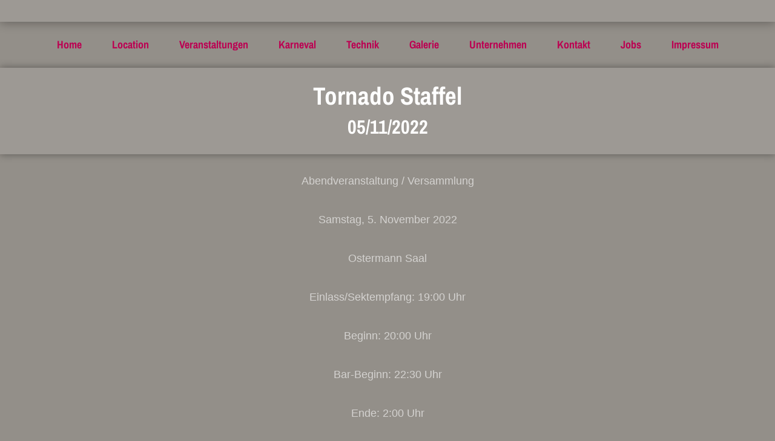

--- FILE ---
content_type: text/html; charset=UTF-8
request_url: https://sartory.de/event/tornado-staffel/
body_size: 39897
content:
<!DOCTYPE html>
<html id="top" dir="ltr" lang="de" prefix="og: https://ogp.me/ns#" itemscope itemtype="http://schema.org/WebPage">

<head>

	<meta charset="UTF-8"/>
	<meta name="viewport" content="width=device-width, initial-scale=1, maximum-scale=1, minimum-scale=1">

	<link rel="pingback" href="https://sartory.de/xmlrpc.php"/>

	
	<title>Tornado Staffel | Sartory Säle Köln</title>

		<!-- All in One SEO 4.4.5.1 - aioseo.com -->
		<meta name="robots" content="max-image-preview:large" />
		<link rel="canonical" href="https://sartory.de/event/tornado-staffel/" />
		<meta name="generator" content="All in One SEO (AIOSEO) 4.4.5.1" />
		<meta property="og:locale" content="de_DE" />
		<meta property="og:site_name" content="Sartory Säle Köln | Herzlich Willkommen" />
		<meta property="og:type" content="article" />
		<meta property="og:title" content="Tornado Staffel | Sartory Säle Köln" />
		<meta property="og:url" content="https://sartory.de/event/tornado-staffel/" />
		<meta property="article:published_time" content="2022-04-29T14:59:26+00:00" />
		<meta property="article:modified_time" content="2022-04-29T14:59:27+00:00" />
		<meta name="twitter:card" content="summary_large_image" />
		<meta name="twitter:title" content="Tornado Staffel | Sartory Säle Köln" />
		<script type="application/ld+json" class="aioseo-schema">
			{"@context":"https:\/\/schema.org","@graph":[{"@type":"BreadcrumbList","@id":"https:\/\/sartory.de\/event\/tornado-staffel\/#breadcrumblist","itemListElement":[{"@type":"ListItem","@id":"https:\/\/sartory.de\/#listItem","position":1,"item":{"@type":"WebPage","@id":"https:\/\/sartory.de\/","name":"Startseite","description":"Herzlich Willkommen","url":"https:\/\/sartory.de\/"},"nextItem":"https:\/\/sartory.de\/event\/tornado-staffel\/#listItem"},{"@type":"ListItem","@id":"https:\/\/sartory.de\/event\/tornado-staffel\/#listItem","position":2,"item":{"@type":"WebPage","@id":"https:\/\/sartory.de\/event\/tornado-staffel\/","name":"Tornado Staffel","url":"https:\/\/sartory.de\/event\/tornado-staffel\/"},"previousItem":"https:\/\/sartory.de\/#listItem"}]},{"@type":"Organization","@id":"https:\/\/sartory.de\/#organization","name":"Sartory S\u00e4le K\u00f6ln","url":"https:\/\/sartory.de\/"},{"@type":"Person","@id":"https:\/\/sartory.de\/author\/chef\/#author","url":"https:\/\/sartory.de\/author\/chef\/","name":"chef","image":{"@type":"ImageObject","@id":"https:\/\/sartory.de\/event\/tornado-staffel\/#authorImage","url":"https:\/\/secure.gravatar.com\/avatar\/6492ec63a18d978e33fda4c225abc8b5?s=96&d=mm&r=g","width":96,"height":96,"caption":"chef"}},{"@type":"WebPage","@id":"https:\/\/sartory.de\/event\/tornado-staffel\/#webpage","url":"https:\/\/sartory.de\/event\/tornado-staffel\/","name":"Tornado Staffel | Sartory S\u00e4le K\u00f6ln","inLanguage":"de-DE","isPartOf":{"@id":"https:\/\/sartory.de\/#website"},"breadcrumb":{"@id":"https:\/\/sartory.de\/event\/tornado-staffel\/#breadcrumblist"},"author":{"@id":"https:\/\/sartory.de\/author\/chef\/#author"},"creator":{"@id":"https:\/\/sartory.de\/author\/chef\/#author"},"datePublished":"2022-04-29T14:59:26+02:00","dateModified":"2022-04-29T14:59:27+02:00"},{"@type":"WebSite","@id":"https:\/\/sartory.de\/#website","url":"https:\/\/sartory.de\/","name":"Sartory S\u00e4le K\u00f6ln","description":"Herzlich Willkommen","inLanguage":"de-DE","publisher":{"@id":"https:\/\/sartory.de\/#organization"}}]}
		</script>
		<!-- All in One SEO -->

<link rel='dns-prefetch' href='//s.w.org' />
<link rel="alternate" type="application/rss+xml" title="Sartory Säle Köln &raquo; Feed" href="https://sartory.de/feed/" />
<link rel="alternate" type="application/rss+xml" title="Sartory Säle Köln &raquo; Kommentar-Feed" href="https://sartory.de/comments/feed/" />
		<script type="text/javascript">
			window._wpemojiSettings = {"baseUrl":"https:\/\/s.w.org\/images\/core\/emoji\/13.1.0\/72x72\/","ext":".png","svgUrl":"https:\/\/s.w.org\/images\/core\/emoji\/13.1.0\/svg\/","svgExt":".svg","source":{"wpemoji":"https:\/\/sartory.de\/wp-includes\/js\/wp-emoji.js?ver=5.8.12","twemoji":"https:\/\/sartory.de\/wp-includes\/js\/twemoji.js?ver=5.8.12"}};
			/**
 * @output wp-includes/js/wp-emoji-loader.js
 */

( function( window, document, settings ) {
	var src, ready, ii, tests;

	// Create a canvas element for testing native browser support of emoji.
	var canvas = document.createElement( 'canvas' );
	var context = canvas.getContext && canvas.getContext( '2d' );

	/**
	 * Checks if two sets of Emoji characters render the same visually.
	 *
	 * @since 4.9.0
	 *
	 * @private
	 *
	 * @param {number[]} set1 Set of Emoji character codes.
	 * @param {number[]} set2 Set of Emoji character codes.
	 *
	 * @return {boolean} True if the two sets render the same.
	 */
	function emojiSetsRenderIdentically( set1, set2 ) {
		var stringFromCharCode = String.fromCharCode;

		// Cleanup from previous test.
		context.clearRect( 0, 0, canvas.width, canvas.height );
		context.fillText( stringFromCharCode.apply( this, set1 ), 0, 0 );
		var rendered1 = canvas.toDataURL();

		// Cleanup from previous test.
		context.clearRect( 0, 0, canvas.width, canvas.height );
		context.fillText( stringFromCharCode.apply( this, set2 ), 0, 0 );
		var rendered2 = canvas.toDataURL();

		return rendered1 === rendered2;
	}

	/**
	 * Detects if the browser supports rendering emoji or flag emoji.
	 *
	 * Flag emoji are a single glyph made of two characters, so some browsers
	 * (notably, Firefox OS X) don't support them.
	 *
	 * @since 4.2.0
	 *
	 * @private
	 *
	 * @param {string} type Whether to test for support of "flag" or "emoji".
	 *
	 * @return {boolean} True if the browser can render emoji, false if it cannot.
	 */
	function browserSupportsEmoji( type ) {
		var isIdentical;

		if ( ! context || ! context.fillText ) {
			return false;
		}

		/*
		 * Chrome on OS X added native emoji rendering in M41. Unfortunately,
		 * it doesn't work when the font is bolder than 500 weight. So, we
		 * check for bold rendering support to avoid invisible emoji in Chrome.
		 */
		context.textBaseline = 'top';
		context.font = '600 32px Arial';

		switch ( type ) {
			case 'flag':
				/*
				 * Test for Transgender flag compatibility. This flag is shortlisted for the Emoji 13 spec,
				 * but has landed in Twemoji early, so we can add support for it, too.
				 *
				 * To test for support, we try to render it, and compare the rendering to how it would look if
				 * the browser doesn't render it correctly (white flag emoji + transgender symbol).
				 */
				isIdentical = emojiSetsRenderIdentically(
					[ 0x1F3F3, 0xFE0F, 0x200D, 0x26A7, 0xFE0F ],
					[ 0x1F3F3, 0xFE0F, 0x200B, 0x26A7, 0xFE0F ]
				);

				if ( isIdentical ) {
					return false;
				}

				/*
				 * Test for UN flag compatibility. This is the least supported of the letter locale flags,
				 * so gives us an easy test for full support.
				 *
				 * To test for support, we try to render it, and compare the rendering to how it would look if
				 * the browser doesn't render it correctly ([U] + [N]).
				 */
				isIdentical = emojiSetsRenderIdentically(
					[ 0xD83C, 0xDDFA, 0xD83C, 0xDDF3 ],
					[ 0xD83C, 0xDDFA, 0x200B, 0xD83C, 0xDDF3 ]
				);

				if ( isIdentical ) {
					return false;
				}

				/*
				 * Test for English flag compatibility. England is a country in the United Kingdom, it
				 * does not have a two letter locale code but rather an five letter sub-division code.
				 *
				 * To test for support, we try to render it, and compare the rendering to how it would look if
				 * the browser doesn't render it correctly (black flag emoji + [G] + [B] + [E] + [N] + [G]).
				 */
				isIdentical = emojiSetsRenderIdentically(
					[ 0xD83C, 0xDFF4, 0xDB40, 0xDC67, 0xDB40, 0xDC62, 0xDB40, 0xDC65, 0xDB40, 0xDC6E, 0xDB40, 0xDC67, 0xDB40, 0xDC7F ],
					[ 0xD83C, 0xDFF4, 0x200B, 0xDB40, 0xDC67, 0x200B, 0xDB40, 0xDC62, 0x200B, 0xDB40, 0xDC65, 0x200B, 0xDB40, 0xDC6E, 0x200B, 0xDB40, 0xDC67, 0x200B, 0xDB40, 0xDC7F ]
				);

				return ! isIdentical;
			case 'emoji':
				/*
				 * Burning Love: Just a hunk, a hunk of burnin' love.
				 *
				 *  To test for Emoji 13.1 support, try to render a new emoji: Heart on Fire!
				 *
				 * The Heart on Fire emoji is a ZWJ sequence combining ❤️ Red Heart, a Zero Width Joiner and 🔥 Fire.
				 *
				 * 0x2764, 0xfe0f == Red Heart emoji.
				 * 0x200D == Zero-Width Joiner (ZWJ) that links the two code points for the new emoji or
				 * 0x200B == Zero-Width Space (ZWS) that is rendered for clients not supporting the new emoji.
				 * 0xD83D, 0xDD25 == Fire.
				 *
				 * When updating this test for future Emoji releases, ensure that individual emoji that make up the
				 * sequence come from older emoji standards.
				 */
				isIdentical = emojiSetsRenderIdentically(
					[0x2764, 0xfe0f, 0x200D, 0xD83D, 0xDD25],
					[0x2764, 0xfe0f, 0x200B, 0xD83D, 0xDD25]
				);

				return ! isIdentical;
		}

		return false;
	}

	/**
	 * Adds a script to the head of the document.
	 *
	 * @ignore
	 *
	 * @since 4.2.0
	 *
	 * @param {Object} src The url where the script is located.
	 * @return {void}
	 */
	function addScript( src ) {
		var script = document.createElement( 'script' );

		script.src = src;
		script.defer = script.type = 'text/javascript';
		document.getElementsByTagName( 'head' )[0].appendChild( script );
	}

	tests = Array( 'flag', 'emoji' );

	settings.supports = {
		everything: true,
		everythingExceptFlag: true
	};

	/*
	 * Tests the browser support for flag emojis and other emojis, and adjusts the
	 * support settings accordingly.
	 */
	for( ii = 0; ii < tests.length; ii++ ) {
		settings.supports[ tests[ ii ] ] = browserSupportsEmoji( tests[ ii ] );

		settings.supports.everything = settings.supports.everything && settings.supports[ tests[ ii ] ];

		if ( 'flag' !== tests[ ii ] ) {
			settings.supports.everythingExceptFlag = settings.supports.everythingExceptFlag && settings.supports[ tests[ ii ] ];
		}
	}

	settings.supports.everythingExceptFlag = settings.supports.everythingExceptFlag && ! settings.supports.flag;

	// Sets DOMReady to false and assigns a ready function to settings.
	settings.DOMReady = false;
	settings.readyCallback = function() {
		settings.DOMReady = true;
	};

	// When the browser can not render everything we need to load a polyfill.
	if ( ! settings.supports.everything ) {
		ready = function() {
			settings.readyCallback();
		};

		/*
		 * Cross-browser version of adding a dom ready event.
		 */
		if ( document.addEventListener ) {
			document.addEventListener( 'DOMContentLoaded', ready, false );
			window.addEventListener( 'load', ready, false );
		} else {
			window.attachEvent( 'onload', ready );
			document.attachEvent( 'onreadystatechange', function() {
				if ( 'complete' === document.readyState ) {
					settings.readyCallback();
				}
			} );
		}

		src = settings.source || {};

		if ( src.concatemoji ) {
			addScript( src.concatemoji );
		} else if ( src.wpemoji && src.twemoji ) {
			addScript( src.twemoji );
			addScript( src.wpemoji );
		}
	}

} )( window, document, window._wpemojiSettings );
		</script>
		<style type="text/css">
img.wp-smiley,
img.emoji {
	display: inline !important;
	border: none !important;
	box-shadow: none !important;
	height: 1em !important;
	width: 1em !important;
	margin: 0 .07em !important;
	vertical-align: -0.1em !important;
	background: none !important;
	padding: 0 !important;
}
</style>
	<link rel='stylesheet' id='fy-font-archivo-narrow-css'  href='https://sartory.de/wp-content/css/archivo-narrow.css?ver=5.8.12' type='text/css' media='all' />
<link rel='stylesheet' id='fy-font-source-sans-pro-css'  href='https://sartory.de/wp-content/css/source-sans-pro.css?ver=5.8.12' type='text/css' media='all' />
<link rel='stylesheet' id='wp-block-library-css'  href='https://sartory.de/wp-includes/css/dist/block-library/style.css?ver=5.8.12' type='text/css' media='all' />
<link rel='stylesheet' id='contact-form-7-css'  href='https://sartory.de/wp-content/plugins/contact-form-7/includes/css/styles.css?ver=5.3' type='text/css' media='all' />
<link rel='stylesheet' id='fy-photoswipe-css'  href='https://sartory.de/wp-content/uploads/linguini/fy-photoswipe.css?ver=1760625288' type='text/css' media='all' />
<link rel='stylesheet' id='sp-dsgvo_twbs4_grid-css'  href='https://sartory.de/wp-content/plugins/shapepress-dsgvo/public/css/bootstrap-grid.min.css?ver=3.1.31' type='text/css' media='all' />
<link rel='stylesheet' id='sp-dsgvo-css'  href='https://sartory.de/wp-content/plugins/shapepress-dsgvo/public/css/sp-dsgvo-public.min.css?ver=3.1.31' type='text/css' media='all' />
<link rel='stylesheet' id='sp-dsgvo_popup-css'  href='https://sartory.de/wp-content/plugins/shapepress-dsgvo/public/css/sp-dsgvo-popup.min.css?ver=3.1.31' type='text/css' media='all' />
<link rel='stylesheet' id='simplebar-css'  href='https://sartory.de/wp-content/plugins/shapepress-dsgvo/public/css/simplebar.min.css?ver=5.8.12' type='text/css' media='all' />
<link rel='stylesheet' id='fy-main-css'  href='https://sartory.de/wp-content/uploads/linguini/fy-main.css?ver=1760625288' type='text/css' media='all' />
<script type='text/javascript' src='https://sartory.de/wp-includes/js/jquery/jquery.js?ver=3.6.0' id='jquery-core-js'></script>
<script type='text/javascript' id='sp-dsgvo-js-extra'>
/* <![CDATA[ */
var spDsgvoGeneralConfig = {"ajaxUrl":"https:\/\/sartory.de\/wp-admin\/admin-ajax.php","wpJsonUrl":"https:\/\/sartory.de\/wp-json\/legalweb\/v1\/","cookieName":"sp_dsgvo_cookie_settings","cookieVersion":"1600239799826","cookieLifeTime":"604800","cookieLifeTimeDismiss":"86400","locale":"de_DE","privacyPolicyPageId":"38","privacyPolicyPageUrl":"https:\/\/sartory.de\/reservations\/","imprintPageId":"0","imprintPageUrl":"https:\/\/sartory.de\/event\/tornado-staffel\/","showNoticeOnClose":"1","initialDisplayType":"policy_popup","allIntegrationSlugs":[],"noticeHideEffect":"none","noticeOnScroll":"","noticeOnScrollOffset":"100","currentPageId":"2372","forceCookieInfo":"0","clientSideBlocking":"0"};
var spDsgvoIntegrationConfig = [];
/* ]]> */
</script>
<script type='text/javascript' src='https://sartory.de/wp-content/plugins/shapepress-dsgvo/public/js/sp-dsgvo-public.min.js?ver=3.1.31' id='sp-dsgvo-js'></script>
<link rel="https://api.w.org/" href="https://sartory.de/wp-json/" /><link rel="alternate" type="application/json" href="https://sartory.de/wp-json/wp/v2/event/2372" /><link rel="EditURI" type="application/rsd+xml" title="RSD" href="https://sartory.de/xmlrpc.php?rsd" />
<link rel="wlwmanifest" type="application/wlwmanifest+xml" href="https://sartory.de/wp-includes/wlwmanifest.xml" /> 

<link rel='shortlink' href='https://sartory.de/?p=2372' />
<link rel="alternate" type="application/json+oembed" href="https://sartory.de/wp-json/oembed/1.0/embed?url=https%3A%2F%2Fsartory.de%2Fevent%2Ftornado-staffel%2F" />
<link rel="alternate" type="text/xml+oembed" href="https://sartory.de/wp-json/oembed/1.0/embed?url=https%3A%2F%2Fsartory.de%2Fevent%2Ftornado-staffel%2F&#038;format=xml" />

			<style type="text/css">
				.fy-heading { padding: 20px 0; margin-bottom: 30px;} .fy-slideshow{display:block;position:relative;width:100%;min-height:500px;max-height:600px;} .fy-input{display:block;width:100%;margin:0;padding:15px 18px;-webkit-appearance:normal;-moz-appearance:normal;appearance:normal;font-family:"Source Sans Pro", "Arial", "Helvetica", sans-serif;font-size:16px;font-weight:300;line-height:normal;color:rgba(255,255,255);} .fy-heading .fy-heading-description{margin-top:9px;margin-bottom:0;font-family:"Source Sans Pro", "Arial", "Helvetica", sans-serif;font-size:17px;font-weight:300;color:rgba(255,255,255);} .fy-about-description{margin:0;font-size:17px;color:rgba(255,255,255);} .fy-about.has-overlay .fy-about-image:before{content:'';position:absolute;top:0;left:0;width:100%;height:100%;z-index:0;background-color:rgba(173,168,150,0.2);} .fy-footer{position:relative;width:100%;min-width:320px;margin-top:72px;padding:0 0 72px;text-align:center;font-family:"Source Sans Pro", "Arial", "Helvetica", sans-serif;color:rgba(255,255,255);} .fy-footer a:not(.fy-button){color:rgba(255,255,255);} .fy-post-meta{font-size:0;}@media screen and (max-width: 767px){.fy-post-meta{text-align:center;margin-bottom:18px;}}.fy-post-meta li{display:inline-block;position:relative;list-style:none;padding:4px 9px;margin-right:3px;margin-bottom:3px;line-height:normal;font-family:"Archivo Narrow", "Arial", "Helvetica", sans-serif;font-size:14px;text-transform:none;letter-spacing:0;color:rgba(255,255,255)} .fy-post-meta li a{display:block;color:rgba(255,255,255);} .fy-post-menu .fy-post-taxonomies{margin-top:4px;color:rgba(255,255,255);} .fy-comments .fy-comments-list .fy-comment .fy-comment-body .fy-comment-header .fy-comment-meta .fy-comment-date a{padding:0;font-family:"Archivo Narrow", "Arial", "Helvetica", sans-serif;font-size:14px;text-transform:none;letter-spacing:0;color:rgba(255,255,255);} .fy-comments .fy-comments-list .fy-comment .fy-comment-body .fy-comment-toolbar a{padding:0;font-family:"Archivo Narrow", "Arial", "Helvetica", sans-serif;font-size:14px;text-transform:none;letter-spacing:0;color:rgba(255,255,255);} .fy-sidebar .fy-widget .fy-post-date a:hover{color:rgba(255,255,255);} .fy-sidebar .fy-widget.widget_banner .fy-widget-title a{color:#e1d7d7;}.fy-sidebar .fy-widget.widget_banner .fy-widget-title a:hover{color:#fff;}.fy-sidebar .fy-widget.widget_banner .fy-widget-container{position:relative;padding:36px 0;}.fy-sidebar .fy-widget.widget_banner .fy-button-container{position:relative;padding:0 0 36px;}.fy-sidebar .fy-widget.widget_recent_posts .fy-post-header h3 > a,.fy-sidebar .fy-widget.widget_recent_posts .fy-post-header h4 > a,.fy-sidebar .fy-widget.widget_recent_posts .fy-post-header h5 > a,.fy-sidebar .fy-widget.widget_recent_events .fy-post-header h3 > a,.fy-sidebar .fy-widget.widget_recent_events .fy-post-header h4 > a,.fy-sidebar .fy-widget.widget_recent_events .fy-post-header h5 > a{color:rgba(255,255,255);}			</style>

			<style>
    .sp-dsgvo-blocked-embedding-placeholder
    {
        color: #313334;
                    background: linear-gradient(90deg, #e3ffe7 0%, #d9e7ff 100%);            }

    a.sp-dsgvo-blocked-embedding-button-enable,
    a.sp-dsgvo-blocked-embedding-button-enable:hover,
    a.sp-dsgvo-blocked-embedding-button-enable:active {
        color: #313334;
        border-color: #313334;
        border-width: 2px;
    }

            .wp-embed-aspect-16-9 .sp-dsgvo-blocked-embedding-placeholder,
        .vc_video-aspect-ratio-169 .sp-dsgvo-blocked-embedding-placeholder,
        .elementor-aspect-ratio-169 .sp-dsgvo-blocked-embedding-placeholder{
            margin-top: -56.25%; /*16:9*/
        }

        .wp-embed-aspect-4-3 .sp-dsgvo-blocked-embedding-placeholder,
        .vc_video-aspect-ratio-43 .sp-dsgvo-blocked-embedding-placeholder,
        .elementor-aspect-ratio-43 .sp-dsgvo-blocked-embedding-placeholder{
            margin-top: -75%;
        }

        .wp-embed-aspect-3-2 .sp-dsgvo-blocked-embedding-placeholder,
        .vc_video-aspect-ratio-32 .sp-dsgvo-blocked-embedding-placeholder,
        .elementor-aspect-ratio-32 .sp-dsgvo-blocked-embedding-placeholder{
            margin-top: -66.66%;
        }
    </style>
            <style>
                /* latin */
                @font-face {
                    font-family: 'Roboto';
                    font-style: italic;
                    font-weight: 300;
                    src: local('Roboto Light Italic'),
                    local('Roboto-LightItalic'),
                    url(https://sartory.de/wp-content/plugins/shapepress-dsgvo/public/css/fonts/roboto/Roboto-LightItalic-webfont.woff) format('woff');
                    font-display: swap;

                }

                /* latin */
                @font-face {
                    font-family: 'Roboto';
                    font-style: italic;
                    font-weight: 400;
                    src: local('Roboto Italic'),
                    local('Roboto-Italic'),
                    url(https://sartory.de/wp-content/plugins/shapepress-dsgvo/public/css/fonts/roboto/Roboto-Italic-webfont.woff) format('woff');
                    font-display: swap;
                }

                /* latin */
                @font-face {
                    font-family: 'Roboto';
                    font-style: italic;
                    font-weight: 700;
                    src: local('Roboto Bold Italic'),
                    local('Roboto-BoldItalic'),
                    url(https://sartory.de/wp-content/plugins/shapepress-dsgvo/public/css/fonts/roboto/Roboto-BoldItalic-webfont.woff) format('woff');
                    font-display: swap;
                }

                /* latin */
                @font-face {
                    font-family: 'Roboto';
                    font-style: italic;
                    font-weight: 900;
                    src: local('Roboto Black Italic'),
                    local('Roboto-BlackItalic'),
                    url(https://sartory.de/wp-content/plugins/shapepress-dsgvo/public/css/fonts/roboto/Roboto-BlackItalic-webfont.woff) format('woff');
                    font-display: swap;
                }

                /* latin */
                @font-face {
                    font-family: 'Roboto';
                    font-style: normal;
                    font-weight: 300;
                    src: local('Roboto Light'),
                    local('Roboto-Light'),
                    url(https://sartory.de/wp-content/plugins/shapepress-dsgvo/public/css/fonts/roboto/Roboto-Light-webfont.woff) format('woff');
                    font-display: swap;
                }

                /* latin */
                @font-face {
                    font-family: 'Roboto';
                    font-style: normal;
                    font-weight: 400;
                    src: local('Roboto Regular'),
                    local('Roboto-Regular'),
                    url(https://sartory.de/wp-content/plugins/shapepress-dsgvo/public/css/fonts/roboto/Roboto-Regular-webfont.woff) format('woff');
                    font-display: swap;
                }

                /* latin */
                @font-face {
                    font-family: 'Roboto';
                    font-style: normal;
                    font-weight: 700;
                    src: local('Roboto Bold'),
                    local('Roboto-Bold'),
                    url(https://sartory.de/wp-content/plugins/shapepress-dsgvo/public/css/fonts/roboto/Roboto-Bold-webfont.woff) format('woff');
                    font-display: swap;
                }

                /* latin */
                @font-face {
                    font-family: 'Roboto';
                    font-style: normal;
                    font-weight: 900;
                    src: local('Roboto Black'),
                    local('Roboto-Black'),
                    url(https://sartory.de/wp-content/plugins/shapepress-dsgvo/public/css/fonts/roboto/Roboto-Black-webfont.woff) format('woff');
                    font-display: swap;
                }
            </style>
            <link rel="icon" href="https://sartory.de/wp-content/uploads/2019/06/sartory_logo_favicon-150x150.png" sizes="32x32" />
<link rel="icon" href="https://sartory.de/wp-content/uploads/2019/06/sartory_logo_favicon-300x300.png" sizes="192x192" />
<link rel="apple-touch-icon" href="https://sartory.de/wp-content/uploads/2019/06/sartory_logo_favicon-300x300.png" />
<meta name="msapplication-TileImage" content="https://sartory.de/wp-content/uploads/2019/06/sartory_logo_favicon-300x300.png" />

</head>

<body class="event-template-default single single-event postid-2372 chrome">

<div class="fy-canvas js-sticky-container">

	<header class="fy-header">

		<div class="fy-header-container">
			<div class="fy-header-centerer fy-centerer">
				<div class="fy-flex-container fy-flex-container-center">
					<div class="fy-flex-column-auto fy-flex-column-tablet-100 fy-flex-order-tablet-2">

						<div class="fy-address" itemprop="address" itemscope itemtype="http://schema.org/PostalAddress">
		
	
	</div>

<div class="fy-hide" itemprop="acceptsReservations">
	Yes</div>
					</div>
					<div
						class="fy-position-relative fy-flex-column-auto fy-flex-column-tablet-100 fy-flex-order-tablet-1">

							<h1 class="fy-logo fy-logo-image">
				<a href="https://sartory.de"
		   style="width: 0px; height: 0px;"
		   rel="home">
			<img src="https://neu.sartory.de/wp-content/uploads/2016/11/sartory_logo_weiss.png"
			     width="0"
			     height="0"
			     alt="Sartory Säle Köln &ndash; Herzlich Willkommen">
		</a>
	</h1>
<!-- END fy-logo -->
						<div class="fy-navigation-trigger js-navigation-trigger">
							<svg class="icon" xmlns="http://www.w3.org/2000/svg" width="24" height="24"
							     viewBox="0 0 24 24">
								<path class="shape" d="M3 18h18v-2H3v2zm0-5h18v-2H3v2zm0-7v2h18V6H3z"></path>
							</svg>
						</div>
						<!-- END fy-navigation-trigger -->

					</div>
					<div class="fy-flex-column-auto fy-flex-column-tablet-100 fy-flex-order-tablet-3">

						

					</div>
				</div>
			</div>

		</div>

					<div class="fy-navigation-container">
				<div class="fy-navigation"><ul><li class="page_item page-item-1396"><a href="https://sartory.de/vergangene-veranstaltungen/">Vergangene Veranstaltungen</a></li><li class="page_item page-item-17"><a href="https://sartory.de/">Home</a></li><li class="page_item page-item-21 page_item_has_children"><a href="https://sartory.de/location/">Location</a><ul class='children'><li class="page_item page-item-814"><a href="https://sartory.de/location/sartory-saal/">Sartory-Saal</a></li><li class="page_item page-item-816"><a href="https://sartory.de/location/ostermann-saal/">Ostermann-Saal</a></li><li class="page_item page-item-820"><a href="https://sartory.de/location/foyers/">Foyers</a></li></ul></li><li class="page_item page-item-23"><a href="https://sartory.de/events/">Veranstaltungen</a></li><li class="page_item page-item-1091"><a href="https://sartory.de/karneval/">Karneval</a></li><li class="page_item page-item-618"><a href="https://sartory.de/technik/">Technik</a></li><li class="page_item page-item-32"><a href="https://sartory.de/galerie/">Galerie</a></li><li class="page_item page-item-34"><a href="https://sartory.de/unternehmen/">Unternehmen</a></li><li class="page_item page-item-36"><a href="https://sartory.de/contact/">Kontakt</a></li><li class="page_item page-item-631"><a href="https://sartory.de/jobs/">Jobs</a></li><li class="page_item page-item-38"><a href="https://sartory.de/reservations/">Impressum</a></li></ul></div>			</div>
			</header>
	<!-- END fy-header -->

<header class="fy-heading ">
	
	<div class="fy-centerer">

		<h1 class="entry-title" itemprop="name">
			Tornado Staffel		</h1>

					<div class="fy-post-date fy-event-date">
				<time class="dtstart" itemprop="startDate" datetime="2022-11-05">05/11/2022</time>
							</div>
		
	</div>
</header>
	<div class="fy-centerer">
		<div class="fy-flex-container fy-flex-gutter-xlarge">

			<main
				class="fy-main fy-main-single fy-single-event fy-flex-column-auto fy-sidebar-inactive"
				itemscope itemtype="http://schema.org/Event">

															
						
							
<article id="post-2372" class="fy-post fy-post-single fy-post-event fy-post-event-single post-2372 event type-event status-publish hentry" itemscope itemtype="http://schema.org/Event">
	<div class="fy-flex-container">

		<div class="fy-flex-column-100 fy-align-center">
			<div class="fy-post-content" itemprop="articleBody">
				
<p>Abendveranstaltung / Versammlung</p>



<p>Samstag, 5. November 2022</p>



<p>Ostermann Saal</p>



<p>Einlass/Sektempfang: 19:00 Uhr</p>



<p>Beginn: 20:00 Uhr</p>



<p>Bar-Beginn: 22:30 Uhr</p>



<p>Ende: 2:00 Uhr</p>
			</div>
			<!-- END fy-post-content -->

					</div>

		<div class="fy-flex-column-100 fy-align-center">
			
		<div class="fy-post-location" itemprop="location" itemscope itemtype="http://schema.org/Place">
			
			
		</div>

		
					</div>

		<div class="fy-flex-column-100 fy-align-center">
			
		<div class="fy-post-tickets" itemprop="offers" itemscope itemtype="http://schema.org/AggregateOffer">

			
			
					</div>

				</div>

		<div class="fy-flex-column-100">

			<footer class="fy-post-footer fy-padding-top-0">
				
				<div class="fy-line"></div>
				<!-- END fy-line -->

				
		
		
		
		
		
		
		
			</footer>
			<!-- END fy-post-footer -->
		</div>

	</div>
</article>
<!-- END fy-post -->
						
									
				
			</main>
			<!-- END fy-main -->

			
		</div>
	</div>
	<!-- END fy-centerer -->

</div>
<!-- END fy-canvas -->

<footer class="fy-footer">

			<div class="fy-footer-widget-area">
			<div class="fy-centerer">

				<div class="fy-flex-container fy-flex-gutter-xlarge">
					<div class="widget_text fy-widget-column fy-flex-column-auto fy-flex-column-tablet-50 fy-flex-column-phone-100"><div id="custom_html-3" class="widget_text fy-widget widget_custom_html"><div class="textwidget custom-html-widget"><iframe align="center" src="https://www.google.com/maps/embed?pb=!1m18!1m12!1m3!1d2514.073704003158!2d6.940641316241535!3d50.940849979546115!2m3!1f0!2f0!3f0!3m2!1i1024!2i768!4f13.1!3m3!1m2!1s0x47bf2507eb94cde5%3A0x2c1377a14332caed!2sSartory-S%C3%A4le!5e0!3m2!1sde!2sde!4v1560935654813!5m2!1sde!2sde" width="100%" height="460" frameborder="0" style="border:0"></iframe></div></div><!-- END fy-widget --></div><div class="widget_text fy-widget-column fy-flex-column-auto fy-flex-column-tablet-50 fy-flex-column-phone-100"><div id="custom_html-7" class="widget_text fy-widget widget_custom_html"><h3 class="fy-widget-title"><span>Parken Sartory Säle Köln</span></h3><div class="textwidget custom-html-widget">Bei der APCOA Tiefgarage Köln Klapperhof finden Sie einen nahegelegenen Parkplatz. Die Parkgarage Klapperhof liegt in unmittelbarer Nähe zu den Sartory Sälen Köln, die Sie innerhalb weniger Gehminuten (ca. 50 Meter) erreichen.
Weitere Informationen, sowie eine Anfahrtsbeschreibung finden Sie auf der Website unseres Partners <a href="https://www.apcoa.de/parken/koeln/klapperhof/">APCOA PARKING Klapperhof</a></div></div><!-- END fy-widget --></div><div class="fy-widget-column fy-flex-column-auto fy-flex-column-tablet-50 fy-flex-column-phone-100"><div id="widget_recent_events-3" class="fy-widget widget_recent_events">
									
				
				<article class="fy-post fy-post-recent fy-post-recent-event">

					<header class="fy-post-header">
						<h4 class="fy-margin-bottom-0">
							<small class="fy-post-date fy-margin-top-0">
								<time class="dtstart" itemprop="startDate" datetime="2026-01-22">22/01/2026</time>							</small>

							<a href="https://sartory.de/event/freundeskreis-der-koelnischen-karnevalsgesellschaft-von-1945-ggmbh-genannt-club-45-2/"
							   title="Freundeskreis der kölnischen Karnevalsgesellschaft von 1945 gGmbH, genannt Club 45">
								Freundeskreis der kölnischen Karnevalsgesellschaft von 1945 gGmbH, genannt Club 45							</a>
						</h4>

						<!-- END fy-post-date -->
					</header>
					<!-- END fy-post-header -->

					
				</article>
				<!-- END fy-post-event -->

							
				
				<article class="fy-post fy-post-recent fy-post-recent-event">

					<header class="fy-post-header">
						<h4 class="fy-margin-bottom-0">
							<small class="fy-post-date fy-margin-top-0">
								<time class="dtstart" itemprop="startDate" datetime="2026-01-22">22/01/2026</time>							</small>

							<a href="https://sartory.de/event/zenit-management/"
							   title="Zenit Management">
								Zenit Management							</a>
						</h4>

						<!-- END fy-post-date -->
					</header>
					<!-- END fy-post-header -->

					
				</article>
				<!-- END fy-post-event -->

							
				
				<article class="fy-post fy-post-recent fy-post-recent-event">

					<header class="fy-post-header">
						<h4 class="fy-margin-bottom-0">
							<small class="fy-post-date fy-margin-top-0">
								<time class="dtstart" itemprop="startDate" datetime="2026-01-23">23/01/2026</time>							</small>

							<a href="https://sartory.de/event/rote-funken-koelsche-funke-rut-wiess-vun-1823-e-v-5/"
							   title="Rote Funken Kölsche Funke rut-wieß vun 1823 e.V.">
								Rote Funken Kölsche Funke rut-wieß vun 1823 e.V.							</a>
						</h4>

						<!-- END fy-post-date -->
					</header>
					<!-- END fy-post-header -->

					
				</article>
				<!-- END fy-post-event -->

					
		</div><!-- END fy-widget --></div>				</div>

			</div>
		</div>
		<!-- END fy-footer-widget-area -->

	<div class="fy-footer-copyright-area">
		<div class="fy-centerer">

			<div class="fy-flex-container fy-flex-container-top">

				<div class="fy-footer-socials fy-flex-column-100">
					
				</div>

				
				<div class="fy-footer-copyright-column fy-flex-column-100">
					<div class="fy-footer-copyright">
						Copyright &copy; 2026 <a
							href="https://sartory.de"
							title="Sartory Säle Köln">Sartory Säle Köln</a>.

													Sartory Säle Köln. Alle Rechte vorbehalten.						
													<div class="fy-hidden">
								Theme by <a
									href="https://forqy.com">FORQY</a>
							</div>
											</div>
					<!-- END fy-footer-copyright -->
				</div>

			</div>

		</div>
	</div>
	<!-- END fy-footer-copyright-area -->

</footer>
<!-- END fy-footer -->



			<div class="pswp" tabindex="-1" role="dialog" aria-hidden="true">
				<div class="pswp__bg"></div>
				<div class="pswp__scroll-wrap">
					<div class="pswp__container">
						<div class="pswp__item"></div>
						<div class="pswp__item"></div>
						<div class="pswp__item"></div>
					</div>
					<div class="pswp__ui pswp__ui--hidden">
						<div class="pswp__top-bar">
							<div class="pswp__counter"></div>
							<button class="pswp__button pswp__button--close"
							        title="Close (Esc)"></button>
							<button class="pswp__button pswp__button--share"
							        title="Share"></button>
							<button class="pswp__button pswp__button--fs"
							        title="Toggle fullscreen"></button>
							<button class="pswp__button pswp__button--zoom"
							        title="Zoom in/out"></button>
							<div class="pswp__preloader">
								<div class="pswp__preloader__icn">
									<div class="pswp__preloader__cut">
										<div class="pswp__preloader__donut"></div>
									</div>
								</div>
							</div>
						</div>
						<div class="pswp__share-modal pswp__share-modal--hidden pswp__single-tap">
							<div class="pswp__share-tooltip"></div>
						</div>
						<button class="pswp__button pswp__button--arrow--left"
						        title="Previous"></button>
						<button class="pswp__button pswp__button--arrow--right"
						        title="Next"></button>
						<div class="pswp__caption">
							<div class="pswp__caption__center"></div>
						</div>
					</div>
				</div>
			</div>

			<script type='text/javascript' id='contact-form-7-js-extra'>
/* <![CDATA[ */
var wpcf7 = {"apiSettings":{"root":"https:\/\/sartory.de\/wp-json\/contact-form-7\/v1","namespace":"contact-form-7\/v1"}};
/* ]]> */
</script>
<script type='text/javascript' src='https://sartory.de/wp-content/plugins/contact-form-7/includes/js/scripts.js?ver=5.3' id='contact-form-7-js'></script>
<script type='text/javascript' src='https://sartory.de/wp-content/themes/linguini/frontend/components/photoswipe/assets/js/photoswipe.min.js?ver=4.1.1' id='fy-photoswipe-js'></script>
<script type='text/javascript' src='https://sartory.de/wp-content/themes/linguini/frontend/components/photoswipe/assets/js/photoswipe-ui-default.min.js?ver=4.1.1' id='fy-photoswipe-ui-js'></script>
<script type='text/javascript' src='https://sartory.de/wp-content/themes/linguini/frontend/assets/js/doubletaptogo.min.js?ver=1.0.0' id='fy-doubletaptogo-js'></script>
<script type='text/javascript' src='https://sartory.de/wp-content/themes/linguini/frontend/assets/js/fitvids.min.js?ver=1.1.0' id='fy-fitvids-js'></script>
<script type='text/javascript' src='https://sartory.de/wp-content/themes/linguini/frontend/assets/js/lazy.min.js?ver=1.7.3' id='fy-lazy-js'></script>
<script type='text/javascript' src='https://sartory.de/wp-content/themes/linguini/frontend/assets/js/sticky.min.js?ver=1.1.2' id='fy-sticky-js'></script>
<script type='text/javascript' src='https://sartory.de/wp-content/themes/linguini/frontend/assets/js/navigation.min.js?ver=1.0.0' id='fy-navigation-js'></script>
<script type='text/javascript' src='https://sartory.de/wp-content/themes/linguini/frontend/assets/js/frontend.min.js?ver=1.0.0' id='fy-frontend-js'></script>
<script type='text/javascript' src='https://sartory.de/wp-content/plugins/shapepress-dsgvo/public/js/simplebar.min.js' id='simplebar-js'></script>
<script type='text/javascript' src='https://sartory.de/wp-includes/js/jquery/ui/core.js?ver=1.12.1' id='jquery-ui-core-js'></script>
<script type='text/javascript' src='https://sartory.de/wp-includes/js/jquery/ui/datepicker.js?ver=1.12.1' id='jquery-ui-datepicker-js'></script>
<script type='text/javascript' id='jquery-ui-datepicker-js-after'>
		    (function ($) {
                "use strict";

                $(".js-datepicker").datepicker({
                    firstDay: 1,
                    dateFormat: "dd.mm.yy",
                    maxDate: null,
                    minDate: "0",
                    beforeShow: function () {
                        $("#ui-datepicker-div").addClass("fy-datepicker");
                    }
                });

            }(jQuery));
		
jQuery(document).ready(function(jQuery){jQuery.datepicker.setDefaults({"closeText":"Schlie\u00dfen","currentText":"Heute","monthNames":["Januar","Februar","M\u00e4rz","April","Mai","Juni","Juli","August","September","Oktober","November","Dezember"],"monthNamesShort":["Jan.","Feb.","M\u00e4rz","Apr.","Mai","Juni","Juli","Aug.","Sep.","Okt.","Nov.","Dez."],"nextText":"Weiter","prevText":"Zur\u00fcck","dayNames":["Sonntag","Montag","Dienstag","Mittwoch","Donnerstag","Freitag","Samstag"],"dayNamesShort":["So.","Mo.","Di.","Mi.","Do.","Fr.","Sa."],"dayNamesMin":["S","M","D","M","D","F","S"],"dateFormat":"d. MM yy","firstDay":1,"isRTL":false});});
</script>
<script type='text/javascript' src='https://sartory.de/wp-includes/js/wp-embed.js?ver=5.8.12' id='wp-embed-js'></script>
        <!--noptimize-->
        <div id="cookie-notice" role="banner"
            	class="sp-dsgvo lwb-d-flex cn-bottom cookie-style-00  "
            	style="background-color: #333333;
            	       color: #ffffff;
            	       height: auto;">
	        <div class="cookie-notice-container container-fluid lwb-d-md-flex justify-content-md-center align-items-md-center">

                

                
                
                    
                    
                    <span id="cn-notice-text" class=""
                        style="font-size:13px">Zum &Auml;ndern Ihrer Datenschutzeinstellung, z.B. Erteilung oder Widerruf von Einwilligungen, klicken Sie hier:                    </span>

                
                
                    <a href="#" id="cn-btn-settings"
                        class="cn-set-cookie button button-default "
                        style="background-color: #009ecb;
                           color: #ffffff;
                           border-color: #f3f3f3;
                           border-width: 1px">

                        Einstellungen                    </a>

                
            </div> <!-- class="cookie-notice-container" -->
        </div> <!--id="cookie-notice" -->
        <!--/noptimize-->


</body>
</html>

--- FILE ---
content_type: text/css
request_url: https://sartory.de/wp-content/css/source-sans-pro.css?ver=5.8.12
body_size: 8386
content:
/* source-serif-pro-200 - latin-ext_latin */
@font-face {
  font-family: 'Source Serif Pro';
  font-style: normal;
  font-weight: 200;
  src: url('../fonts/source-serif-pro-v15-latin-ext_latin-200.eot'); /* IE9 Compat Modes */
  src: local(''),
       url('../fonts/source-serif-pro-v15-latin-ext_latin-200.eot?#iefix') format('embedded-opentype'), /* IE6-IE8 */
       url('../fonts/source-serif-pro-v15-latin-ext_latin-200.woff2') format('woff2'), /* Super Modern Browsers */
       url('../fonts/source-serif-pro-v15-latin-ext_latin-200.woff') format('woff'), /* Modern Browsers */
       url('../fonts/source-serif-pro-v15-latin-ext_latin-200.ttf') format('truetype'), /* Safari, Android, iOS */
       url('../fonts/source-serif-pro-v15-latin-ext_latin-200.svg#SourceSerifPro') format('svg'); /* Legacy iOS */
}
/* source-serif-pro-200italic - latin-ext_latin */
@font-face {
  font-family: 'Source Serif Pro';
  font-style: italic;
  font-weight: 200;
  src: url('../fonts/source-serif-pro-v15-latin-ext_latin-200italic.eot'); /* IE9 Compat Modes */
  src: local(''),
       url('../fonts/source-serif-pro-v15-latin-ext_latin-200italic.eot?#iefix') format('embedded-opentype'), /* IE6-IE8 */
       url('../fonts/source-serif-pro-v15-latin-ext_latin-200italic.woff2') format('woff2'), /* Super Modern Browsers */
       url('../fonts/source-serif-pro-v15-latin-ext_latin-200italic.woff') format('woff'), /* Modern Browsers */
       url('../fonts/source-serif-pro-v15-latin-ext_latin-200italic.ttf') format('truetype'), /* Safari, Android, iOS */
       url('../fonts/source-serif-pro-v15-latin-ext_latin-200italic.svg#SourceSerifPro') format('svg'); /* Legacy iOS */
}
/* source-serif-pro-300 - latin-ext_latin */
@font-face {
  font-family: 'Source Serif Pro';
  font-style: normal;
  font-weight: 300;
  src: url('../fonts/source-serif-pro-v15-latin-ext_latin-300.eot'); /* IE9 Compat Modes */
  src: local(''),
       url('../fonts/source-serif-pro-v15-latin-ext_latin-300.eot?#iefix') format('embedded-opentype'), /* IE6-IE8 */
       url('../fonts/source-serif-pro-v15-latin-ext_latin-300.woff2') format('woff2'), /* Super Modern Browsers */
       url('../fonts/source-serif-pro-v15-latin-ext_latin-300.woff') format('woff'), /* Modern Browsers */
       url('../fonts/source-serif-pro-v15-latin-ext_latin-300.ttf') format('truetype'), /* Safari, Android, iOS */
       url('../fonts/source-serif-pro-v15-latin-ext_latin-300.svg#SourceSerifPro') format('svg'); /* Legacy iOS */
}
/* source-serif-pro-300italic - latin-ext_latin */
@font-face {
  font-family: 'Source Serif Pro';
  font-style: italic;
  font-weight: 300;
  src: url('../fonts/source-serif-pro-v15-latin-ext_latin-300italic.eot'); /* IE9 Compat Modes */
  src: local(''),
       url('../fonts/source-serif-pro-v15-latin-ext_latin-300italic.eot?#iefix') format('embedded-opentype'), /* IE6-IE8 */
       url('../fonts/source-serif-pro-v15-latin-ext_latin-300italic.woff2') format('woff2'), /* Super Modern Browsers */
       url('../fonts/source-serif-pro-v15-latin-ext_latin-300italic.woff') format('woff'), /* Modern Browsers */
       url('../fonts/source-serif-pro-v15-latin-ext_latin-300italic.ttf') format('truetype'), /* Safari, Android, iOS */
       url('../fonts/source-serif-pro-v15-latin-ext_latin-300italic.svg#SourceSerifPro') format('svg'); /* Legacy iOS */
}
/* source-serif-pro-regular - latin-ext_latin */
@font-face {
  font-family: 'Source Serif Pro';
  font-style: normal;
  font-weight: 400;
  src: url('../fonts/source-serif-pro-v15-latin-ext_latin-regular.eot'); /* IE9 Compat Modes */
  src: local(''),
       url('../fonts/source-serif-pro-v15-latin-ext_latin-regular.eot?#iefix') format('embedded-opentype'), /* IE6-IE8 */
       url('../fonts/source-serif-pro-v15-latin-ext_latin-regular.woff2') format('woff2'), /* Super Modern Browsers */
       url('../fonts/source-serif-pro-v15-latin-ext_latin-regular.woff') format('woff'), /* Modern Browsers */
       url('../fonts/source-serif-pro-v15-latin-ext_latin-regular.ttf') format('truetype'), /* Safari, Android, iOS */
       url('../fonts/source-serif-pro-v15-latin-ext_latin-regular.svg#SourceSerifPro') format('svg'); /* Legacy iOS */
}
/* source-serif-pro-600 - latin-ext_latin */
@font-face {
  font-family: 'Source Serif Pro';
  font-style: normal;
  font-weight: 600;
  src: url('../fonts/source-serif-pro-v15-latin-ext_latin-600.eot'); /* IE9 Compat Modes */
  src: local(''),
       url('../fonts/source-serif-pro-v15-latin-ext_latin-600.eot?#iefix') format('embedded-opentype'), /* IE6-IE8 */
       url('../fonts/source-serif-pro-v15-latin-ext_latin-600.woff2') format('woff2'), /* Super Modern Browsers */
       url('../fonts/source-serif-pro-v15-latin-ext_latin-600.woff') format('woff'), /* Modern Browsers */
       url('../fonts/source-serif-pro-v15-latin-ext_latin-600.ttf') format('truetype'), /* Safari, Android, iOS */
       url('../fonts/source-serif-pro-v15-latin-ext_latin-600.svg#SourceSerifPro') format('svg'); /* Legacy iOS */
}
/* source-serif-pro-italic - latin-ext_latin */
@font-face {
  font-family: 'Source Serif Pro';
  font-style: italic;
  font-weight: 400;
  src: url('../fonts/source-serif-pro-v15-latin-ext_latin-italic.eot'); /* IE9 Compat Modes */
  src: local(''),
       url('../fonts/source-serif-pro-v15-latin-ext_latin-italic.eot?#iefix') format('embedded-opentype'), /* IE6-IE8 */
       url('../fonts/source-serif-pro-v15-latin-ext_latin-italic.woff2') format('woff2'), /* Super Modern Browsers */
       url('../fonts/source-serif-pro-v15-latin-ext_latin-italic.woff') format('woff'), /* Modern Browsers */
       url('../fonts/source-serif-pro-v15-latin-ext_latin-italic.ttf') format('truetype'), /* Safari, Android, iOS */
       url('../fonts/source-serif-pro-v15-latin-ext_latin-italic.svg#SourceSerifPro') format('svg'); /* Legacy iOS */
}
/* source-serif-pro-600italic - latin-ext_latin */
@font-face {
  font-family: 'Source Serif Pro';
  font-style: italic;
  font-weight: 600;
  src: url('../fonts/source-serif-pro-v15-latin-ext_latin-600italic.eot'); /* IE9 Compat Modes */
  src: local(''),
       url('../fonts/source-serif-pro-v15-latin-ext_latin-600italic.eot?#iefix') format('embedded-opentype'), /* IE6-IE8 */
       url('../fonts/source-serif-pro-v15-latin-ext_latin-600italic.woff2') format('woff2'), /* Super Modern Browsers */
       url('../fonts/source-serif-pro-v15-latin-ext_latin-600italic.woff') format('woff'), /* Modern Browsers */
       url('../fonts/source-serif-pro-v15-latin-ext_latin-600italic.ttf') format('truetype'), /* Safari, Android, iOS */
       url('../fonts/source-serif-pro-v15-latin-ext_latin-600italic.svg#SourceSerifPro') format('svg'); /* Legacy iOS */
}
/* source-serif-pro-700 - latin-ext_latin */
@font-face {
  font-family: 'Source Serif Pro';
  font-style: normal;
  font-weight: 700;
  src: url('../fonts/source-serif-pro-v15-latin-ext_latin-700.eot'); /* IE9 Compat Modes */
  src: local(''),
       url('../fonts/source-serif-pro-v15-latin-ext_latin-700.eot?#iefix') format('embedded-opentype'), /* IE6-IE8 */
       url('../fonts/source-serif-pro-v15-latin-ext_latin-700.woff2') format('woff2'), /* Super Modern Browsers */
       url('../fonts/source-serif-pro-v15-latin-ext_latin-700.woff') format('woff'), /* Modern Browsers */
       url('../fonts/source-serif-pro-v15-latin-ext_latin-700.ttf') format('truetype'), /* Safari, Android, iOS */
       url('../fonts/source-serif-pro-v15-latin-ext_latin-700.svg#SourceSerifPro') format('svg'); /* Legacy iOS */
}
/* source-serif-pro-700italic - latin-ext_latin */
@font-face {
  font-family: 'Source Serif Pro';
  font-style: italic;
  font-weight: 700;
  src: url('../fonts/source-serif-pro-v15-latin-ext_latin-700italic.eot'); /* IE9 Compat Modes */
  src: local(''),
       url('../fonts/source-serif-pro-v15-latin-ext_latin-700italic.eot?#iefix') format('embedded-opentype'), /* IE6-IE8 */
       url('../fonts/source-serif-pro-v15-latin-ext_latin-700italic.woff2') format('woff2'), /* Super Modern Browsers */
       url('../fonts/source-serif-pro-v15-latin-ext_latin-700italic.woff') format('woff'), /* Modern Browsers */
       url('../fonts/source-serif-pro-v15-latin-ext_latin-700italic.ttf') format('truetype'), /* Safari, Android, iOS */
       url('../fonts/source-serif-pro-v15-latin-ext_latin-700italic.svg#SourceSerifPro') format('svg'); /* Legacy iOS */
}

--- FILE ---
content_type: text/css
request_url: https://sartory.de/wp-content/themes/linguini/style.css
body_size: 2825
content:
/*

Theme Name:             Linguini
Theme URI:              https://linguini.forqy.website
Description:            Linguini: Restaurant WordPress Theme
Text Domain: 			linguini
Version:                3.0.5

Author:                 FORQY
Author URI:             https://forqy.website

License:                GNU General Public License version 3.0
License URI:            http://www.gnu.org/licenses/gpl-3.0.html

Tags:                   threaded-comments, translation-ready, one-column, two-columns, right-sidebar, custom-background, custom-menu, post-formats, featured-images

*/

/*

Default WordPress CSS

*/

.alignnone {
	margin: 0 36px 36px 0;
}

.aligncenter {
	display: block;
	margin: 0 auto;
}

.alignright {
	float: right;
	margin: 0 0 36px 36px;
}

.alignleft {
	float: left;
	margin: 0 36px 36px 0;
}

.aligncenter {
	display: block;
	margin: 0 auto 36px auto;
}

a img.alignright {
	float: right;
	margin: 0 0 36px 36px;
}

a img.alignnone {
	margin: 0 36px 36px 0;
}

a img.alignleft {
	float: left;
	margin: 0 36px 36px 0;
}

a img.aligncenter {
	display: block;
	margin-left: auto;
	margin-right: auto
}

.wp-caption {
	max-width: 100%; /* Image does not overflow the content area */
	text-align: center;
}

.wp-caption.alignnone {
	margin: 0 36px 36px 0;
}

.wp-caption.alignleft {
	margin: 0 36px 36px 0;
}

.wp-caption.alignright {
	margin: 0 0 36px 36px;
}

.wp-caption img {
	border: 0 none;
	height: auto;
	margin: 0;
	max-width: 100%;
	padding: 0;
	width: auto;
}

.wp-caption p.wp-caption-text {
	font-size: 13px;
	font-style: italic;
	line-height: 1.5;
	margin: 0;
	padding: 10px;
}

.sticky {
	padding-top: 36px;
	padding-right: 36px;
	margin-left: 0 !important;
	margin-bottom: 40px;
	border: 10px solid #f0f0f0;
}

/* Gallery */

.gallery img {
	border: 0 !important;
}

.gallery-icon a {
	display: block;
	border: 0;
}

.gallery-caption {
	font-size: 11px;
	line-height: 17px;
	margin: 0;
	padding: 12px 12px 18px;
}

.bypostauthor {
	padding: 36px;
	border: 10px solid #f0f0f0;
}

/* Text meant only for screen readers. */
.screen-reader-text {
	clip: rect(1px, 1px, 1px, 1px);
	position: absolute !important;
	height: 1px;
	width: 1px;
	overflow: hidden;
}

.screen-reader-text:focus {
	background-color: #f1f1f1;
	border-radius: 3px;
	box-shadow: 0 0 2px 2px rgba(0, 0, 0, 0.6);
	clip: auto !important;
	color: #21759b;
	display: block;
	font-size: 14px;
	font-size: 0.875rem;
	font-weight: bold;
	height: auto;
	left: 5px;
	line-height: normal;
	padding: 15px 23px 14px;
	text-decoration: none;
	top: 5px;
	width: auto;
	z-index: 100000; /* Above WP toolbar. */
}

/*

PLACE FOR YOUR STYLES:

*/

header.fy-header li.page_item.page-item-1396 {
	display: none !important;
}

h2#vergangen {
	text-align: center;
	width:100%;
}

table, tr, td {
    border: none; border-collapse: collapse;
}


--- FILE ---
content_type: text/javascript
request_url: https://sartory.de/wp-content/themes/linguini/frontend/assets/js/navigation.min.js?ver=1.0.0
body_size: 933
content:
jQuery(document).ready(function(a){"use strict";var i=a("body");a(".fy-navigation li:has(ul)").doubleTapToGo();var n=a(".js-navigation-trigger");n.each(function(n,o){a(o).on("click touchstart",function(a){a.preventDefault(),i.hasClass("navigation-active")?(i.addClass("navigation-closing"),setTimeout(function(){i.removeClass("navigation-closing"),i.removeClass("navigation-active")},300)):i.addClass("navigation-active")})});var o=a(".js-navigation-close");o.each(function(n,o){a(o).on("click touchstart",function(){i.hasClass("navigation-active")&&(setTimeout(function(){i.addClass("navigation-closing")},800),setTimeout(function(){i.removeClass("navigation-closing"),i.removeClass("navigation-active")},1200))})}),a(document).keyup(function(a){27==a.keyCode&&i.hasClass("navigation-active")&&(i.addClass("navigation-closing"),setTimeout(function(){i.removeClass("navigation-closing"),i.removeClass("navigation-active")},300))})});